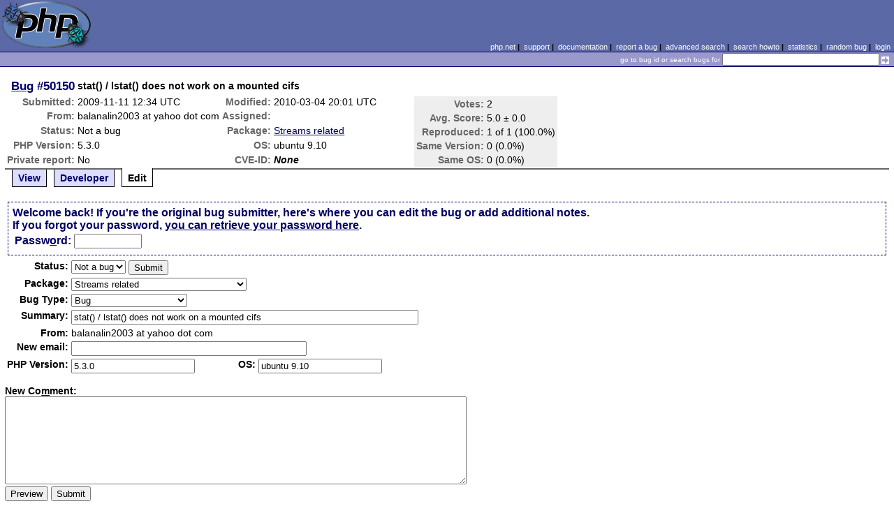

--- FILE ---
content_type: text/html; charset=UTF-8
request_url: https://bugs.php.net/bug.php?id=50150&edit=2
body_size: 7360
content:
<!DOCTYPE html>
<html lang="en">
<head>
    <meta charset="utf-8">
    
        <link rel='alternate' type='application/rss+xml' title='Streams related Bug #50150 - RDF' href='rss/bug.php?id=50150'>
        <link rel='alternate' type='application/rss+xml' title='Streams related Bug #50150 - RSS 2.0' href='rss/bug.php?id=50150&format=rss2'>
        <base href="https://bugs.php.net/">
    <title>PHP :: Bug #50150 :: stat() / lstat() does not work on a mounted cifs</title>
    <link rel="shortcut icon" href="https://bugs.php.net/images/favicon.ico">
    <link rel="stylesheet" href="https://bugs.php.net/css/style.css">
</head>

<body>

<table id="top" class="head" cellspacing="0" cellpadding="0">
    <tr>
        <td class="head-logo">
            <a href="/"><img src="images/logo.png" alt="Bugs" vspace="2" hspace="2"></a>
        </td>

        <td class="head-menu">
            <a href="https://php.net/">php.net</a>&nbsp;|&nbsp;
            <a href="https://php.net/support.php">support</a>&nbsp;|&nbsp;
            <a href="https://php.net/docs.php">documentation</a>&nbsp;|&nbsp;
            <a href="report.php">report a bug</a>&nbsp;|&nbsp;
            <a href="search.php">advanced search</a>&nbsp;|&nbsp;
            <a href="search-howto.php">search howto</a>&nbsp;|&nbsp;
            <a href="stats.php">statistics</a>&nbsp;|&nbsp;
            <a href="random">random bug</a>&nbsp;|&nbsp;
            <a href="login.php">login</a>
        </td>
    </tr>

    <tr>
        <td class="head-search" colspan="2">
            <form method="get" action="search.php">
                <p class="head-search">
                    <input type="hidden" name="cmd" value="display">
                    <small>go to bug id or search bugs for</small>
                    <input class="small" type="text" name="search_for" value="" size="30">
                    <input type="image" src="images/small_submit_white.gif" alt="search" style="vertical-align: middle;">
                </p>
            </form>
        </td>
    </tr>
</table>

<table class="middle" cellspacing="0" cellpadding="0">
    <tr>
        <td class="content">
<div id="bugheader">
    <table id="details">
        <tr id="title">
            <th class="details" id="number"><a href="bug.php?id=50150">Bug</a>&nbsp;#50150</th>
            <td id="summary" colspan="5">stat() / lstat() does not work on a mounted cifs</td>
        </tr>
        <tr id="submission">
            <th class="details">Submitted:</th>
            <td style="white-space: nowrap;">2009-11-11 12:34 UTC</td>
            <th class="details">Modified:</th>
            <td style="white-space: nowrap;">2010-03-04 20:01 UTC</td>
            <td rowspan="6">

                <table id="votes">
                    <tr><th class="details">Votes:</th><td>2</td></tr>
                    <tr><th class="details">Avg. Score:</th><td>5.0 &plusmn; 0.0</td></tr>
                    <tr><th class="details">Reproduced:</th><td>1 of 1 (100.0%)</td></tr>
                    <tr><th class="details">Same Version:</th><td>0 (0.0%)</td></tr>
                    <tr><th class="details">Same OS:</th><td>0 (0.0%)</td></tr>
                </table>

            </td>
        </tr>

        <tr id="submitter">
            <th class="details">From:</th>
            <td>balanalin2003 &#x61;&#116; yahoo &#x64;&#111;&#x74; com</td>
            <th class="details">Assigned:</th>
            <td></td>
        </tr>

        <tr id="categorization">
            <th class="details">Status:</th>
            <td>Not a bug</td>
            <th class="details">Package:</th>
            <td><a href="search.php?cmd=display&amp;package_name[]=Streams+related">Streams related</a></td>
        </tr>

        <tr id="situation">
            <th class="details">PHP Version:</th>
            <td>5.3.0</td>
            <th class="details">OS:</th>
            <td>ubuntu 9.10</td>
        </tr>

        <tr id="private">
            <th class="details">Private report:</th>
            <td>No</td>
            <th class="details">CVE-ID:</th>
            <td><em>None</em></td>
        </tr>
    </table>
</div>

<div class="controls">
<span id='control_0' class='control'><a href='bug.php?id=50150'>View</a></span>
<span id='control_1' class='control'><a href='bug.php?id=50150&amp;edit=1'>Developer</a></span>
<span id='control_2' class='control active'>Edit</span>
</div>
<div class="clear"></div>


<form id="update" action="bug.php?id=50150&amp;edit=2" method="post">

        <div class="explain">
                    Welcome back! If you're the original bug submitter, here's
            where you can edit the bug or add additional notes.<br>
            If you forgot your password, <a href="bug-pwd-finder.php?id=50150">you can retrieve your password here</a>.<br>
        
            <table>
                <tr>
                    <td class="details">Passw<span class="accesskey">o</span>rd:</td>
                    <td><input type="password" name="pw" value="" size="10" maxlength="20" accesskey="o"></td>
                                    </tr>
            </table>
        </div>
    <table>



        <tr>
            <th class="details">Status:</th>
            <td colspan="3">
                <select name="in[status]">
                    <option class="Nab">Not a bug</option>
                </select>


                <input type="hidden" name="id" value="50150">
                <input type="hidden" name="edit" value="2">
                <input type="submit" value="Submit">
            </td>
        </tr>
        <tr>
            <th class="details">Package:</th>
            <td colspan="3">
                <select name="in[package_name]">
                    <optgroup label="General Issues"
><option value="*General Issues">General Issues</option>
<option value="Filter related">Filter related</option>
<option value="JIT">JIT (Just In Time compilation)</option>
<option value="opcache">Opcache</option>
<option value="Output Control">Output Control</option>
<option value="Performance problem">Performance problem</option>
<option value="PHAR related">PHAR related</option>
<option value="PHP-GTK related">PHP-GTK related</option>
<option value="Systems problem">PHP.net Systems Operation problem</option>
<option value="Website problem">PHP.net Website problem</option>
<option value="Reflection related">Reflection related</option>
<option value="Reproducible crash">Reproducible crash</option>
<option value="Scripting Engine problem">Scripting Engine problem</option>
<option value="Session related">Session related</option>
<option value="SPL related">SPL related</option>
<option value="Streams related" selected="selected">Streams related</option>
<option value="Testing related">Testing related</option>
</optgroup>
<optgroup label="PDO related"
><option value="PDO related">PDO related</option>
<option value="PDO Core">PDO Core</option>
<option value="PDO DBlib">PDO DBlib</option>
<option value="PDO Firebird">PDO Firebird</option>
<option value="PDO MySQL">PDO MySQL</option>
<option value="PDO OCI">PDO OCI</option>
<option value="PDO ODBC">PDO ODBC</option>
<option value="PDO PgSQL">PDO PgSQL</option>
<option value="PDO SQLite">PDO SQLite</option>
</optgroup>
<optgroup label="Compile Issues"
><option value="*Compile Issues">Compile Issues</option>
<option value="Compile Failure">Compile Failure</option>
<option value="Compile Warning">Compile Warning</option>
</optgroup>
<optgroup label="Configuration Issues"
><option value="*Configuration Issues">Configuration Issues</option>
<option value="Dynamic loading">Dynamic loading</option>
<option value="PHP options/info functions">PHP options/info functions</option>
<option value="Safe Mode/open_basedir">Safe Mode/open_basedir related</option>
<option value="Windows Installer">Windows Installer related</option>
</optgroup>
<optgroup label="Web Server problem"
><option value="*Web Server problem">Web Server problem</option>
<option value="Apache related">Apache related</option>
<option value="Apache2 related">Apache2 related</option>
<option value="CGI/CLI related">CGI/CLI related</option>
<option value="FPM related">FPM related</option>
<option value="IIS related">IIS related</option>
<option value="iPlanet related">iPlanet related</option>
<option value="Other web server">Other web server</option>
<option value="Built-in web server">PHP built-in web server related</option>
<option value="PWS related">PWS related</option>
<option value="Servlet related">Servlet related</option>
</optgroup>
<optgroup label="Calendar problems"
><option value="*Calendar problems">Calendar problems</option>
<option value="Calendar related">Calendar related</option>
<option value="Date/time related">Date/time related</option>
</optgroup>
<optgroup label="Compression related"
><option value="*Compression related">Compression related</option>
<option value="Bzip2 Related">Bzip2 Related</option>
<option value="Zip Related">Zip Related</option>
<option value="Zlib related">Zlib related</option>
</optgroup>
<optgroup label="Directory/Filesystem functions"
><option value="*Directory/Filesystem functions">Directory/Filesystem functions</option>
<option value="Directory function related">Directory function related</option>
<option value="Filesystem function related">Filesystem function related</option>
</optgroup>
<optgroup label="Directory Services problems"
><option value="*Directory Services problems">Directory Services problems</option>
<option value="LDAP related">LDAP related</option>
</optgroup>
<optgroup label="Database Functions"
><option value="*Database Functions">Database Functions</option>
<option value="Adabas-D related">Adabas-D related</option>
<option value="DBM/DBA related">DBM/DBA related</option>
<option value="DBX related">DBX related</option>
<option value="FrontBase related">FrontBase related</option>
<option value="Ingres II related">Ingres II related</option>
<option value="InterBase related">InterBase related</option>
<option value="mSQL related">mSQL related</option>
<option value="MSSQL related">MSSQL related</option>
<option value="MySQL related">MySQL related</option>
<option value="MySQLi related">MySQLi related</option>
<option value="OCI8 related">OCI8 related</option>
<option value="ODBC related">ODBC related</option>
<option value="Oracle related">Oracle related</option>
<option value="PostgreSQL related">PostgreSQL related</option>
<option value="Solid related">Solid related</option>
<option value="SQLite related">SQLite related</option>
<option value="Sybase-ct (ctlib) related">Sybase-ct (ctlib) related</option>
</optgroup>
<optgroup label="Data Exchange functions"
><option value="*Data Exchange functions">Data Exchange functions</option>
<option value="JSON related">JSON related</option>
<option value="WDDX related">WDDX related</option>
</optgroup>
<optgroup label="Extensibility Functions"
><option value="*Extensibility Functions">Extensibility Functions</option>
<option value="COM related">COM related</option>
<option value="FFI">FFI (Foreign Function Interface)</option>
<option value="Java related">Java related</option>
<option value="ncurses related">ncurses related</option>
<option value="PCNTL related">PCNTL related</option>
<option value="POSIX related">POSIX functions related</option>
<option value="Program Execution">Program Execution</option>
<option value="Readline related">Readline related</option>
<option value="Semaphore related">Semaphore related</option>
<option value="Win32API related">Win32API related</option>
</optgroup>
<optgroup label="Graphics related"
><option value="*Graphics related">Graphics related</option>
<option value="EXIF related">EXIF related</option>
<option value="GD related">GD related</option>
<option value="GetImageSize related">GetImageSize related</option>
<option value="Ming related">Ming related</option>
</optgroup>
<optgroup label="Languages/Translation"
><option value="*Languages/Translation">Languages/Translation</option>
<option value="Gettext related">Gettext related</option>
<option value="ICONV related">ICONV related</option>
<option value="mbstring related">MBstring related</option>
<option value="Recode related">Recode related</option>
</optgroup>
<optgroup label="Mail Related"
><option value="*Mail Related">Mail Related</option>
<option value="IMAP related">IMAP related</option>
<option value="Mail related">mail function related</option>
</optgroup>
<optgroup label="Math Functions"
><option value="*Math Functions">Math Functions</option>
<option value="BC math related">BC math related</option>
<option value="GNU MP related">GNU MP related</option>
<option value="Math related">Math related</option>
</optgroup>
<optgroup label="Encryption and hash functions"
><option value="*Encryption and hash functions">Encryption and hash functions</option>
<option value="hash related">hash related</option>
<option value="mcrypt related">mcrypt related</option>
<option value="mhash related">mhash related</option>
<option value="OpenSSL related">OpenSSL related</option>
</optgroup>
<optgroup label="Network Functions"
><option value="*Network Functions">Network Functions</option>
<option value="FTP related">FTP related</option>
<option value="HTTP related">HTTP related</option>
<option value="Network related">Network related</option>
<option value="SNMP related">SNMP related</option>
<option value="Sockets related">Sockets related</option>
</optgroup>
<optgroup label="PDF functions"
><option value="*PDF functions">PDF functions</option>
<option value="PDF related">PDF related</option>
</optgroup>
<optgroup label="Programming Data Structures"
><option value="*Programming Data Structures">Programming Data Structures</option>
<option value="Arrays related">Arrays related</option>
<option value="Class/Object related">Class/Object related</option>
<option value="Strings related">Strings related</option>
<option value="Variables related">Variables related</option>
</optgroup>
<optgroup label="Regular Expressions"
><option value="*Regular Expressions">Regular Expressions</option>
<option value="PCRE related">PCRE related</option>
<option value="Regexps related">Regexps related</option>
</optgroup>
<optgroup label="Spelling functions"
><option value="*Spelling functions">Spelling functions</option>
<option value="Enchant related">Enchant related</option>
<option value="Pspell related">Pspell related</option>
</optgroup>
<optgroup label="XML functions"
><option value="*XML functions">XML functions</option>
<option value="DOM XML related">DOM XML related</option>
<option value="SimpleXML related">SimpleXML related</option>
<option value="SOAP related">SOAP related</option>
<option value="Tidy">Tidy</option>
<option value="XML Reader">XML Reader</option>
<option value="XML related">XML related</option>
<option value="XML Writer">XML Writer</option>
<option value="XMLRPC-EPI related">XMLRPC-EPI related</option>
<option value="XSLT related">XSLT related</option>
</optgroup>
<optgroup label="URL Functions"
><option value="*URL Functions">URL Functions</option>
<option value="cURL related">cURL related</option>
<option value="URL related">URL related</option>
</optgroup>
<optgroup label="Unicode Issues"
><option value="*Unicode Issues">Unicode Issues</option>
<option value="I18N and L10N related">I18N and L10N related</option>
<option value="Unicode Engine related">Unicode Engine related</option>
</optgroup>
<optgroup label="Unknown/Other Function"
><option value="Unknown/Other Function">Unknown/Other Function</option>
<option value="phpdbg">phpdbg</option>
</optgroup>
<optgroup label="PECL"
><option value="PECL">PECL</option>
<option value="PDO_INFORMIX">PDO_INFORMIX</option>
</optgroup>
                </select>
            </td>
        </tr>
        <tr>
            <th class="details">Bug Type:</th>
            <td colspan="3">
                <select name="in[bug_type]">
                    <option value="Bug" selected="selected">Bug</option><option value="Feature/Change Request">Feature/Change Request</option><option value="Documentation Problem">Documentation Problem</option><option value="Security">Security</option>                </select>
            </td>
        </tr>
        <tr>
            <th class="details">Summary:</th>
            <td colspan="3">
                <input type="text" size="60" maxlength="80" name="in[sdesc]" value="stat() / lstat() does not work on a mounted cifs">
            </td>
        </tr>
        <tr>
            <th class="details">From:</th>
            <td colspan="3">
                balanalin2003 &#x61;&#116; yahoo &#x64;&#111;&#x74; com            </td>
        </tr>
        <tr>
            <th class="details">New email:</th>
            <td colspan="3">
                <input type="text" size="40" maxlength="40" name="in[email]" value="">
            </td>
        </tr>
        <tr>
            <th class="details">PHP Version:</th>
            <td><input type="text" size="20" maxlength="100" name="in[php_version]" value="5.3.0"></td>
            <th class="details">OS:</th>
            <td><input type="text" size="20" maxlength="32" name="in[php_os]" value="ubuntu 9.10"></td>
        </tr>
    </table>

    <p style="margin-bottom: 0em;">
        <label for="ncomment" accesskey="m"><b>New Co<span class="accesskey">m</span>ment:</b></label>
    </p>
            <textarea cols="80" rows="8" name="ncomment" id="ncomment" wrap="soft"></textarea>
    
    <p style="margin-top: 0em">
        <input type="submit" name="preview" value="Preview">&nbsp;<input type="submit" value="Submit">
    </p>

</form>



<div class='comment type_comment' ><a name="1257942870">&nbsp;</a><strong>[2009-11-11 12:34 UTC] balanalin2003 &#x61;&#116; yahoo &#x64;&#111;&#x74; com</strong>
<pre class='note'>Description:
------------
Starting program: /php-cli/bin/php /home/alin/Desktop/test.php
[Thread debugging using libthread_db enabled]

Breakpoint 1, php_stat (
    filename=0x87e2e80 &quot;/mount/Arena/tickers.txt&quot;, 
    filename_length=24, type=17, return_value=0x87e283c, 
    tsrm_ls=0x86ea050)
    at /home/alin/Desktop/arhive/php-5.3.0/ext/standard/filestat.c:762
762	{
(gdb) bt
#0  php_stat (filename=0x87e2e80 &quot;/mount/Arena/tickers.txt&quot;, 
    filename_length=24, type=17, return_value=0x87e283c, 
    tsrm_ls=0x86ea050)
    at /home/alin/Desktop/arhive/php-5.3.0/ext/standard/filestat.c:762
#1  0x0826c85b in php_if_stat (ht=1, return_value=0x87e283c, 
    return_value_ptr=0x0, this_ptr=0x0, return_value_used=1, 
    tsrm_ls=0x86ea050)
    at /home/alin/Desktop/arhive/php-5.3.0/ext/standard/filestat.c:1125
#2  0x081ca23c in phar_stat (ht=1, return_value=0x87e283c, 
    return_value_ptr=0x0, this_ptr=0x0, return_value_used=1, 
    tsrm_ls=0x86ea050)
    at /home/alin/Desktop/arhive/php-5.3.0/ext/phar/func_interceptors.c:1034
#3  0x083913f6 in zend_do_fcall_common_helper_SPEC (
    execute_data=0x88126f4, tsrm_ls=0x86ea050)
    at /home/alin/Desktop/arhive/php-5.3.0/Zend/zend_vm_execute.h:313
#4  0x08395aec in ZEND_DO_FCALL_SPEC_CONST_HANDLER (
    execute_data=0x88126f4, tsrm_ls=0x86ea050)
    at /home/alin/Desktop/arhive/php-5.3.0/Zend/zend_vm_execute.h:1601
#5  0x083906c6 in execute (op_array=0x87e2ecc, tsrm_ls=0x86ea050)
    at /home/alin/Desktop/arhive/php-5.3.0/Zend/zend_vm_execute.h:104
#6  0x0835ee92 in zend_execute_scripts (type=8, tsrm_ls=0x86ea050, 
    retval=0x0, file_count=3)
    at /home/alin/Desktop/arhive/php-5.3.0/Zend/zend.c:1188
#7  0x082dacb9 in php_execute_script (primary_file=0xbffff660, 
    tsrm_ls=0x86ea050)
    at /home/alin/Desktop/arhive/php-5.3.0/main/main.c:2196
#8  0x08434634 in main (argc=2, argv=0xbffff7f4)
---Type &lt;return&gt; to continue, or q &lt;return&gt; to quit---
    at /home/alin/Desktop/arhive/php-5.3.0/sapi/cli/php_cli.c:1188
(gdb) continue
Continuing.

Warning: stat(): stat failed for /mount/Arena/tickers.txt in /home/alin/Desktop/test.php on line 3
bool(false)

Program exited normally.
---------------------------------------
 stat /mount/Arena2/tickers.txt
  File: `/mount/Arena2/tickers.txt&#039;
  Size: 184118245 	Blocks: 359680     IO Block: 16384  regular file
Device: 16h/22d	Inode: 23080948090339228  Links: 1
Access: (0755/-rwxr-xr-x)  Uid: (    0/    root)   Gid: (    0/    root)
Access: 2009-11-11 14:29:25.125000000 +0200
Modify: 2009-11-10 17:26:20.099468800 +0200
Change: 2009-11-10 17:26:20.099468800 +0200


Reproduce code:
---------------
&lt;?php

var_dump(stat(&quot;/mount/Arena/tickers.txt&quot;));
?&gt;

Actual result:
--------------
Warning: stat(): stat failed for /mount/Arena/tickers.txt in /home/alin/Desktop/test.php on line 3
bool(false)

</pre>
</div><h2>Patches</h2>
<h2>Pull Requests</h2>
<h2 style="border-bottom:2px solid #666;margin-bottom:0;padding:5px 0;">History</h2><div id='comment_filter' class='controls comments'><span id='type_all' class='control active' onclick='do_comment(this);'>All</span><span id='type_comment' class='control ' onclick='do_comment(this);'>Comments</span><span id='type_log' class='control ' onclick='do_comment(this);'>Changes</span><span id='type_svn' class='control ' onclick='do_comment(this);'>Git/SVN commits</span><span id='type_related' class='control ' onclick='do_comment(this);'>Related reports</span>            </div>
            <div id='comments_view' style='clear:both;'>
<div class='comment type_comment' ><a name="1257943082">&nbsp;</a><strong>[2009-11-11 12:38 UTC] <a href="//people.php.net/jani">jani@php.net</a></strong>
<pre class='note'>And you&#039;re sure it&#039;s not this bug:

<a href="https://bugs.launchpad.net/ubuntu/+source/linux/+bug/220658" rel="nofollow">https://bugs.launchpad.net/ubuntu/+source/linux/+bug/220658</a>
</pre>
</div><div class='comment type_comment' ><a name="1257946299">&nbsp;</a><strong>[2009-11-11 13:31 UTC] balanalin2003 &#x61;&#116; yahoo &#x64;&#111;&#x74; com</strong>
<pre class='note'>well i think is not the same because if i run from the terminal:

stat /mount/Arena2/tickers.txt 

i get:

 stat /mount/Arena2/tickers.txt
  File: `/mount/Arena2/tickers.txt&#039;
  Size: 184118245 	Blocks: 359680     IO Block: 16384  regular file
Device: 16h/22d	Inode: 23080948090339228  Links: 1
Access: (0755/-rwxr-xr-x)  Uid: (    0/    root)   Gid: (    0/   
root)
Access: 2009-11-11 14:29:25.125000000 +0200
Modify: 2009-11-10 17:26:20.099468800 +0200
Change: 2009-11-10 17:26:20.099468800 +0200

if i have a script like this:

&lt;?php

$fp=fopen(&quot;/mount/Arena2/tickers.txt&quot;,&quot;r&quot;);
echo (fgets($fp));
?&gt;

i get first line from that file;
only stat() is the problem
</pre>
</div><div class='comment type_comment' ><a name="1258047893">&nbsp;</a><strong>[2009-11-12 17:44 UTC] <a href="//people.php.net/jani">jani@php.net</a></strong>
<pre class='note'>Yes, but stat on command line might be different to stat() function. :)
Please check the kernel version compared to where this bug is fixed.
(and when you give feedback, use the &quot;Edit Submission&quot; link, NOT the &quot;Add Comment&quot;..)
</pre>
</div><div class='comment type_comment' ><a name="1258352943">&nbsp;</a><strong>[2009-11-16 06:29 UTC] balanalin2003 &#x61;&#116; yahoo &#x64;&#111;&#x74; com</strong>
<pre class='note'>root@alin-laptop:~# uname -r
2.6.31-14-generic



Launchpad Janitor  wrote on 2009-01-12:  	  #20

This bug was fixed in the package linux - 2.6.28-4.10



so if i have 2.6.31 and it was fixed in 2.6.28, this shouldn&#039;t bee the problem

thanks for you&#039;re response
</pre>
</div><div class='comment type_comment' ><a name="1258364994">&nbsp;</a><strong>[2009-11-16 09:49 UTC] <a href="//people.php.net/jani">jani@php.net</a></strong>
<pre class='note'>Please try using this snapshot:

  <a href="http://snaps.php.net/php5.3-latest.tar.gz" rel="nofollow">http://snaps.php.net/php5.3-latest.tar.gz</a>
 
For Windows:

  <a href="http://windows.php.net/snapshots/" rel="nofollow">http://windows.php.net/snapshots/</a>

And use --disable-phar in your configure line.
</pre>
</div><div class='comment type_comment' ><a name="1258460886">&nbsp;</a><strong>[2009-11-17 12:28 UTC] balanalin2003 &#x61;&#116; yahoo &#x64;&#111;&#x74; com</strong>
<pre class='note'>still getting this error, it may be a problem with my os, or the mount because i have try it on a fedora 7 and filesize worked, 

wait until you get another report to confirm this, i&#039;m using java until then.

Thanks
</pre>
</div><div class='comment type_comment' ><a name="1258461474">&nbsp;</a><strong>[2009-11-17 12:37 UTC] <a href="//people.php.net/jani">jani@php.net</a></strong>
<pre class='note'>Most likely OS issue. Not PHP bug -&gt; Bogus.
</pre>
</div><div class='comment type_comment' ><a name="1267728548">&nbsp;</a><strong>[2010-03-04 18:49 UTC] mpiazza &#x61;&#116; benefitresource &#x64;&#111;&#x74; com</strong>
<pre class='note'>Using SuSE v11.2 with Kernel v2.6.31.5-0.1-default
I have the same problem with the SuSE provided PHP v5.3.1 and with clean builds of v5.3.1 and v5.2.13. 

I can stat from the command line (even through PHP using shell_exec) but all stat() related PHP functions fail. The interesting thing is that stat() works on Linux CIFS shares, but not Windows CIFS shares. Is there some way I can print debug information for each step of the stat() function in the C code to better trouble shoot this?  If its a streams problem, can you describe what exactly the problem is? 

Its not isolated to one machine either. There are several systems in my office that exhibit the same problem.

It works properly under SuSE v10.3 and PHP v4.4.0.

At the very least, an indication as to what caused the failure would be helpful in the PHP error message.
</pre>
</div><div class='comment type_comment' ><a name="1267728876">&nbsp;</a><strong>[2010-03-04 18:54 UTC] mpiazza &#x61;&#116; benefitresource &#x64;&#111;&#x74; com</strong>
<pre class='note'>I would like to add that the command line stat returns an Inode value of  281474976718220 on the &#039;broken&#039; system and 55187670 on the &#039;working&#039; system.

This is suspect to me. Shouldn&#039;t it be the same across the board?
</pre>
</div><div class='comment type_comment' ><a name="1267730064">&nbsp;</a><strong>[2010-03-04 19:14 UTC] <a href="//people.php.net/rasmus">rasmus@php.net</a></strong>
<pre class='note'>This doesn&#039;t sound like a PHP problem at all.  My best guess is that you have a 
32/64-bit mismatch here.  And PHP doesn&#039;t currently support 64-bit inodes.  There 
are some patches floating around that will eventually be folded in to address 
this though.  See <a href='bug.php?id=48886'>bug #48886</a>
</pre>
</div><div class='comment type_comment' ><a name="1267731698">&nbsp;</a><strong>[2010-03-04 19:41 UTC] mpiazza &#x61;&#116; benefitresource &#x64;&#111;&#x74; com</strong>
<pre class='note'>If support needs to be added to PHP, isn&#039;t that a PHP problem. 

Based on rasmus&#039;s suggestion, I&#039;ve discovered a workaround for now.
If you specify &quot;-o noserverino&quot; at mount time the client will assign the inodes instead of the server. I am unaware of any side effects of doing this besides the possibility of not being able to detect hard links correctly.
</pre>
</div><div class='comment type_comment' ><a name="1267732878">&nbsp;</a><strong>[2010-03-04 20:01 UTC] <a href="//people.php.net/rasmus">rasmus@php.net</a></strong>
<pre class='note'>It&#039;s a feature request that has already been covered elsewhere, not a bug.
</pre>
</div></div>
        </td>
    </tr>
</table>

<script src='js/util.js'></script>
<script src='https://ajax.googleapis.com/ajax/libs/jquery/1.4.2/jquery.min.js'></script>
<script src="js/jquery.cookie.js"></script>
<script>
function do_comment(nd)
{
    $('#comment_filter > .control.active').removeClass("active");
    $(nd).addClass("active");

    $.cookie('history_tab', nd.id, { expires: 365 });

    if (nd.id == 'type_all') {
        $('#comments_view > .comment:hidden').show('slow');
    } else {
        $('#comments_view > .comment').each(function(i) {
            if ($(this).hasClass(nd.id)) {
                $(this).show('slow');
            } else {
                $(this).hide('slow');
            }
        });
    }
    return false;
}
</script>
<table class="foot" cellspacing="0" cellpadding="0">
    <tr>
        <td class="foot-bar" colspan="2">&nbsp;</td>
    </tr>

    <tr>
        <td class="foot-copy">
            <small>
                <a href="https://php.net/"><img src="images/logo-small.gif" align="left" valign="middle" hspace="3" alt="PHP"></a>
                <a href="https://php.net/copyright.php">Copyright &copy; 2001-2026 The PHP Group</a><br>
                All rights reserved.
            </small>
        </td>
        <td class="foot-source">
            <small>Last updated: Mon Jan 19 00:00:01 2026 UTC</small>
        </td>
    </tr>
</table>
</body>
</html>
